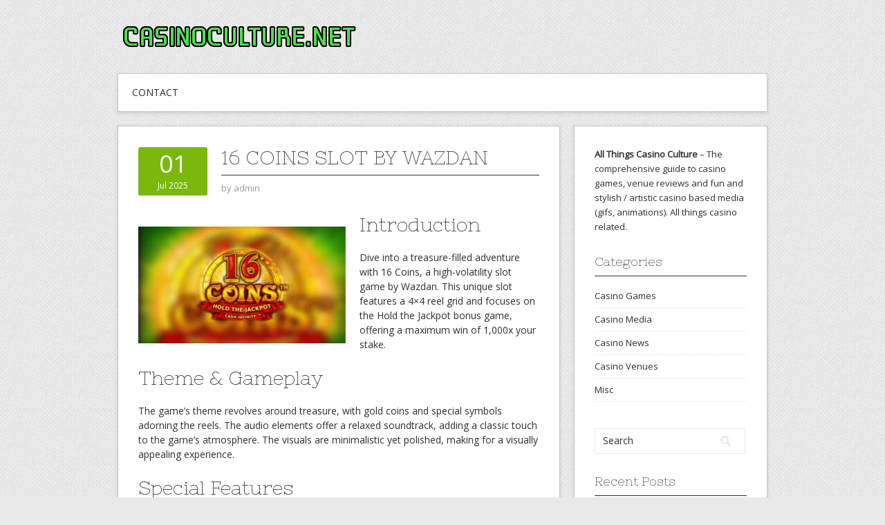

--- FILE ---
content_type: text/html; charset=UTF-8
request_url: https://casinoculture.net/16-coins-slot-by-wazdan/
body_size: 9170
content:
<!DOCTYPE html>
<html dir="ltr" lang="en-US" prefix="og: https://ogp.me/ns#">
<head>
<meta charset="UTF-8">
<meta name="viewport" content="width=device-width, initial-scale=1">
<link rel="profile" href="https://gmpg.org/xfn/11">
<link rel="pingback" href="https://casinoculture.net/xmlrpc.php">
<link rel="stylesheet" href="https://casinoculture.net/wp-content/themes/contango/style.css" type="text/css" media="all" />

<title>16 Coins Slot by Wazdan | Casino Culture</title>
	<style>img:is([sizes="auto" i], [sizes^="auto," i]) { contain-intrinsic-size: 3000px 1500px }</style>
	
		<!-- All in One SEO 4.9.3 - aioseo.com -->
	<meta name="robots" content="max-image-preview:large" />
	<meta name="author" content="admin"/>
	<link rel="canonical" href="https://casinoculture.net/16-coins-slot-by-wazdan/" />
	<meta name="generator" content="All in One SEO (AIOSEO) 4.9.3" />
		<meta property="og:locale" content="en_US" />
		<meta property="og:site_name" content="Casino Culture | Casino news, tutorials and media" />
		<meta property="og:type" content="article" />
		<meta property="og:title" content="16 Coins Slot by Wazdan | Casino Culture" />
		<meta property="og:url" content="https://casinoculture.net/16-coins-slot-by-wazdan/" />
		<meta property="article:published_time" content="2025-07-01T10:55:15+00:00" />
		<meta property="article:modified_time" content="2025-07-02T14:35:38+00:00" />
		<meta name="twitter:card" content="summary" />
		<meta name="twitter:title" content="16 Coins Slot by Wazdan | Casino Culture" />
		<script type="application/ld+json" class="aioseo-schema">
			{"@context":"https:\/\/schema.org","@graph":[{"@type":"Article","@id":"https:\/\/casinoculture.net\/16-coins-slot-by-wazdan\/#article","name":"16 Coins Slot by Wazdan | Casino Culture","headline":"16 Coins Slot by Wazdan","author":{"@id":"https:\/\/casinoculture.net\/author\/admin\/#author"},"publisher":{"@id":"https:\/\/casinoculture.net\/#organization"},"image":{"@type":"ImageObject","url":"https:\/\/casinoculture.net\/wp-content\/uploads\/2023\/09\/16-Coins.jpg","@id":"https:\/\/casinoculture.net\/16-coins-slot-by-wazdan\/#articleImage","width":785,"height":441},"datePublished":"2025-07-01T11:55:15+01:00","dateModified":"2025-07-02T15:35:38+01:00","inLanguage":"en-US","mainEntityOfPage":{"@id":"https:\/\/casinoculture.net\/16-coins-slot-by-wazdan\/#webpage"},"isPartOf":{"@id":"https:\/\/casinoculture.net\/16-coins-slot-by-wazdan\/#webpage"},"articleSection":"Casino Games"},{"@type":"BreadcrumbList","@id":"https:\/\/casinoculture.net\/16-coins-slot-by-wazdan\/#breadcrumblist","itemListElement":[{"@type":"ListItem","@id":"https:\/\/casinoculture.net#listItem","position":1,"name":"Home","item":"https:\/\/casinoculture.net","nextItem":{"@type":"ListItem","@id":"https:\/\/casinoculture.net\/category\/casino-games\/#listItem","name":"Casino Games"}},{"@type":"ListItem","@id":"https:\/\/casinoculture.net\/category\/casino-games\/#listItem","position":2,"name":"Casino Games","item":"https:\/\/casinoculture.net\/category\/casino-games\/","nextItem":{"@type":"ListItem","@id":"https:\/\/casinoculture.net\/16-coins-slot-by-wazdan\/#listItem","name":"16 Coins Slot by Wazdan"},"previousItem":{"@type":"ListItem","@id":"https:\/\/casinoculture.net#listItem","name":"Home"}},{"@type":"ListItem","@id":"https:\/\/casinoculture.net\/16-coins-slot-by-wazdan\/#listItem","position":3,"name":"16 Coins Slot by Wazdan","previousItem":{"@type":"ListItem","@id":"https:\/\/casinoculture.net\/category\/casino-games\/#listItem","name":"Casino Games"}}]},{"@type":"Organization","@id":"https:\/\/casinoculture.net\/#organization","name":"Casino Culture","description":"Casino news, tutorials and media","url":"https:\/\/casinoculture.net\/"},{"@type":"Person","@id":"https:\/\/casinoculture.net\/author\/admin\/#author","url":"https:\/\/casinoculture.net\/author\/admin\/","name":"admin","image":{"@type":"ImageObject","@id":"https:\/\/casinoculture.net\/16-coins-slot-by-wazdan\/#authorImage","url":"https:\/\/secure.gravatar.com\/avatar\/30aa77b0a08d3963df4a5b1a9f406071db05f3293451c5c4dba5f3e60a0f2e9b?s=96&d=mm&r=g","width":96,"height":96,"caption":"admin"}},{"@type":"WebPage","@id":"https:\/\/casinoculture.net\/16-coins-slot-by-wazdan\/#webpage","url":"https:\/\/casinoculture.net\/16-coins-slot-by-wazdan\/","name":"16 Coins Slot by Wazdan | Casino Culture","inLanguage":"en-US","isPartOf":{"@id":"https:\/\/casinoculture.net\/#website"},"breadcrumb":{"@id":"https:\/\/casinoculture.net\/16-coins-slot-by-wazdan\/#breadcrumblist"},"author":{"@id":"https:\/\/casinoculture.net\/author\/admin\/#author"},"creator":{"@id":"https:\/\/casinoculture.net\/author\/admin\/#author"},"datePublished":"2025-07-01T11:55:15+01:00","dateModified":"2025-07-02T15:35:38+01:00"},{"@type":"WebSite","@id":"https:\/\/casinoculture.net\/#website","url":"https:\/\/casinoculture.net\/","name":"Casino Culture","description":"Casino news, tutorials and media","inLanguage":"en-US","publisher":{"@id":"https:\/\/casinoculture.net\/#organization"}}]}
		</script>
		<!-- All in One SEO -->

<link rel='dns-prefetch' href='//fonts.googleapis.com' />
<link rel="alternate" type="application/rss+xml" title="Casino Culture &raquo; Feed" href="https://casinoculture.net/feed/" />
<link rel="alternate" type="application/rss+xml" title="Casino Culture &raquo; Comments Feed" href="https://casinoculture.net/comments/feed/" />
<link rel="alternate" type="application/rss+xml" title="Casino Culture &raquo; 16 Coins Slot by Wazdan Comments Feed" href="https://casinoculture.net/16-coins-slot-by-wazdan/feed/" />
<script type="text/javascript">
/* <![CDATA[ */
window._wpemojiSettings = {"baseUrl":"https:\/\/s.w.org\/images\/core\/emoji\/16.0.1\/72x72\/","ext":".png","svgUrl":"https:\/\/s.w.org\/images\/core\/emoji\/16.0.1\/svg\/","svgExt":".svg","source":{"concatemoji":"https:\/\/casinoculture.net\/wp-includes\/js\/wp-emoji-release.min.js?ver=6.8.3"}};
/*! This file is auto-generated */
!function(s,n){var o,i,e;function c(e){try{var t={supportTests:e,timestamp:(new Date).valueOf()};sessionStorage.setItem(o,JSON.stringify(t))}catch(e){}}function p(e,t,n){e.clearRect(0,0,e.canvas.width,e.canvas.height),e.fillText(t,0,0);var t=new Uint32Array(e.getImageData(0,0,e.canvas.width,e.canvas.height).data),a=(e.clearRect(0,0,e.canvas.width,e.canvas.height),e.fillText(n,0,0),new Uint32Array(e.getImageData(0,0,e.canvas.width,e.canvas.height).data));return t.every(function(e,t){return e===a[t]})}function u(e,t){e.clearRect(0,0,e.canvas.width,e.canvas.height),e.fillText(t,0,0);for(var n=e.getImageData(16,16,1,1),a=0;a<n.data.length;a++)if(0!==n.data[a])return!1;return!0}function f(e,t,n,a){switch(t){case"flag":return n(e,"\ud83c\udff3\ufe0f\u200d\u26a7\ufe0f","\ud83c\udff3\ufe0f\u200b\u26a7\ufe0f")?!1:!n(e,"\ud83c\udde8\ud83c\uddf6","\ud83c\udde8\u200b\ud83c\uddf6")&&!n(e,"\ud83c\udff4\udb40\udc67\udb40\udc62\udb40\udc65\udb40\udc6e\udb40\udc67\udb40\udc7f","\ud83c\udff4\u200b\udb40\udc67\u200b\udb40\udc62\u200b\udb40\udc65\u200b\udb40\udc6e\u200b\udb40\udc67\u200b\udb40\udc7f");case"emoji":return!a(e,"\ud83e\udedf")}return!1}function g(e,t,n,a){var r="undefined"!=typeof WorkerGlobalScope&&self instanceof WorkerGlobalScope?new OffscreenCanvas(300,150):s.createElement("canvas"),o=r.getContext("2d",{willReadFrequently:!0}),i=(o.textBaseline="top",o.font="600 32px Arial",{});return e.forEach(function(e){i[e]=t(o,e,n,a)}),i}function t(e){var t=s.createElement("script");t.src=e,t.defer=!0,s.head.appendChild(t)}"undefined"!=typeof Promise&&(o="wpEmojiSettingsSupports",i=["flag","emoji"],n.supports={everything:!0,everythingExceptFlag:!0},e=new Promise(function(e){s.addEventListener("DOMContentLoaded",e,{once:!0})}),new Promise(function(t){var n=function(){try{var e=JSON.parse(sessionStorage.getItem(o));if("object"==typeof e&&"number"==typeof e.timestamp&&(new Date).valueOf()<e.timestamp+604800&&"object"==typeof e.supportTests)return e.supportTests}catch(e){}return null}();if(!n){if("undefined"!=typeof Worker&&"undefined"!=typeof OffscreenCanvas&&"undefined"!=typeof URL&&URL.createObjectURL&&"undefined"!=typeof Blob)try{var e="postMessage("+g.toString()+"("+[JSON.stringify(i),f.toString(),p.toString(),u.toString()].join(",")+"));",a=new Blob([e],{type:"text/javascript"}),r=new Worker(URL.createObjectURL(a),{name:"wpTestEmojiSupports"});return void(r.onmessage=function(e){c(n=e.data),r.terminate(),t(n)})}catch(e){}c(n=g(i,f,p,u))}t(n)}).then(function(e){for(var t in e)n.supports[t]=e[t],n.supports.everything=n.supports.everything&&n.supports[t],"flag"!==t&&(n.supports.everythingExceptFlag=n.supports.everythingExceptFlag&&n.supports[t]);n.supports.everythingExceptFlag=n.supports.everythingExceptFlag&&!n.supports.flag,n.DOMReady=!1,n.readyCallback=function(){n.DOMReady=!0}}).then(function(){return e}).then(function(){var e;n.supports.everything||(n.readyCallback(),(e=n.source||{}).concatemoji?t(e.concatemoji):e.wpemoji&&e.twemoji&&(t(e.twemoji),t(e.wpemoji)))}))}((window,document),window._wpemojiSettings);
/* ]]> */
</script>
<style id='wp-emoji-styles-inline-css' type='text/css'>

	img.wp-smiley, img.emoji {
		display: inline !important;
		border: none !important;
		box-shadow: none !important;
		height: 1em !important;
		width: 1em !important;
		margin: 0 0.07em !important;
		vertical-align: -0.1em !important;
		background: none !important;
		padding: 0 !important;
	}
</style>
<link rel='stylesheet' id='wp-block-library-css' href='https://casinoculture.net/wp-includes/css/dist/block-library/style.min.css?ver=6.8.3' type='text/css' media='all' />
<style id='classic-theme-styles-inline-css' type='text/css'>
/*! This file is auto-generated */
.wp-block-button__link{color:#fff;background-color:#32373c;border-radius:9999px;box-shadow:none;text-decoration:none;padding:calc(.667em + 2px) calc(1.333em + 2px);font-size:1.125em}.wp-block-file__button{background:#32373c;color:#fff;text-decoration:none}
</style>
<link rel='stylesheet' id='aioseo/css/src/vue/standalone/blocks/table-of-contents/global.scss-css' href='https://casinoculture.net/wp-content/plugins/all-in-one-seo-pack/dist/Lite/assets/css/table-of-contents/global.e90f6d47.css?ver=4.9.3' type='text/css' media='all' />
<style id='global-styles-inline-css' type='text/css'>
:root{--wp--preset--aspect-ratio--square: 1;--wp--preset--aspect-ratio--4-3: 4/3;--wp--preset--aspect-ratio--3-4: 3/4;--wp--preset--aspect-ratio--3-2: 3/2;--wp--preset--aspect-ratio--2-3: 2/3;--wp--preset--aspect-ratio--16-9: 16/9;--wp--preset--aspect-ratio--9-16: 9/16;--wp--preset--color--black: #000000;--wp--preset--color--cyan-bluish-gray: #abb8c3;--wp--preset--color--white: #ffffff;--wp--preset--color--pale-pink: #f78da7;--wp--preset--color--vivid-red: #cf2e2e;--wp--preset--color--luminous-vivid-orange: #ff6900;--wp--preset--color--luminous-vivid-amber: #fcb900;--wp--preset--color--light-green-cyan: #7bdcb5;--wp--preset--color--vivid-green-cyan: #00d084;--wp--preset--color--pale-cyan-blue: #8ed1fc;--wp--preset--color--vivid-cyan-blue: #0693e3;--wp--preset--color--vivid-purple: #9b51e0;--wp--preset--gradient--vivid-cyan-blue-to-vivid-purple: linear-gradient(135deg,rgba(6,147,227,1) 0%,rgb(155,81,224) 100%);--wp--preset--gradient--light-green-cyan-to-vivid-green-cyan: linear-gradient(135deg,rgb(122,220,180) 0%,rgb(0,208,130) 100%);--wp--preset--gradient--luminous-vivid-amber-to-luminous-vivid-orange: linear-gradient(135deg,rgba(252,185,0,1) 0%,rgba(255,105,0,1) 100%);--wp--preset--gradient--luminous-vivid-orange-to-vivid-red: linear-gradient(135deg,rgba(255,105,0,1) 0%,rgb(207,46,46) 100%);--wp--preset--gradient--very-light-gray-to-cyan-bluish-gray: linear-gradient(135deg,rgb(238,238,238) 0%,rgb(169,184,195) 100%);--wp--preset--gradient--cool-to-warm-spectrum: linear-gradient(135deg,rgb(74,234,220) 0%,rgb(151,120,209) 20%,rgb(207,42,186) 40%,rgb(238,44,130) 60%,rgb(251,105,98) 80%,rgb(254,248,76) 100%);--wp--preset--gradient--blush-light-purple: linear-gradient(135deg,rgb(255,206,236) 0%,rgb(152,150,240) 100%);--wp--preset--gradient--blush-bordeaux: linear-gradient(135deg,rgb(254,205,165) 0%,rgb(254,45,45) 50%,rgb(107,0,62) 100%);--wp--preset--gradient--luminous-dusk: linear-gradient(135deg,rgb(255,203,112) 0%,rgb(199,81,192) 50%,rgb(65,88,208) 100%);--wp--preset--gradient--pale-ocean: linear-gradient(135deg,rgb(255,245,203) 0%,rgb(182,227,212) 50%,rgb(51,167,181) 100%);--wp--preset--gradient--electric-grass: linear-gradient(135deg,rgb(202,248,128) 0%,rgb(113,206,126) 100%);--wp--preset--gradient--midnight: linear-gradient(135deg,rgb(2,3,129) 0%,rgb(40,116,252) 100%);--wp--preset--font-size--small: 13px;--wp--preset--font-size--medium: 20px;--wp--preset--font-size--large: 36px;--wp--preset--font-size--x-large: 42px;--wp--preset--spacing--20: 0.44rem;--wp--preset--spacing--30: 0.67rem;--wp--preset--spacing--40: 1rem;--wp--preset--spacing--50: 1.5rem;--wp--preset--spacing--60: 2.25rem;--wp--preset--spacing--70: 3.38rem;--wp--preset--spacing--80: 5.06rem;--wp--preset--shadow--natural: 6px 6px 9px rgba(0, 0, 0, 0.2);--wp--preset--shadow--deep: 12px 12px 50px rgba(0, 0, 0, 0.4);--wp--preset--shadow--sharp: 6px 6px 0px rgba(0, 0, 0, 0.2);--wp--preset--shadow--outlined: 6px 6px 0px -3px rgba(255, 255, 255, 1), 6px 6px rgba(0, 0, 0, 1);--wp--preset--shadow--crisp: 6px 6px 0px rgba(0, 0, 0, 1);}:where(.is-layout-flex){gap: 0.5em;}:where(.is-layout-grid){gap: 0.5em;}body .is-layout-flex{display: flex;}.is-layout-flex{flex-wrap: wrap;align-items: center;}.is-layout-flex > :is(*, div){margin: 0;}body .is-layout-grid{display: grid;}.is-layout-grid > :is(*, div){margin: 0;}:where(.wp-block-columns.is-layout-flex){gap: 2em;}:where(.wp-block-columns.is-layout-grid){gap: 2em;}:where(.wp-block-post-template.is-layout-flex){gap: 1.25em;}:where(.wp-block-post-template.is-layout-grid){gap: 1.25em;}.has-black-color{color: var(--wp--preset--color--black) !important;}.has-cyan-bluish-gray-color{color: var(--wp--preset--color--cyan-bluish-gray) !important;}.has-white-color{color: var(--wp--preset--color--white) !important;}.has-pale-pink-color{color: var(--wp--preset--color--pale-pink) !important;}.has-vivid-red-color{color: var(--wp--preset--color--vivid-red) !important;}.has-luminous-vivid-orange-color{color: var(--wp--preset--color--luminous-vivid-orange) !important;}.has-luminous-vivid-amber-color{color: var(--wp--preset--color--luminous-vivid-amber) !important;}.has-light-green-cyan-color{color: var(--wp--preset--color--light-green-cyan) !important;}.has-vivid-green-cyan-color{color: var(--wp--preset--color--vivid-green-cyan) !important;}.has-pale-cyan-blue-color{color: var(--wp--preset--color--pale-cyan-blue) !important;}.has-vivid-cyan-blue-color{color: var(--wp--preset--color--vivid-cyan-blue) !important;}.has-vivid-purple-color{color: var(--wp--preset--color--vivid-purple) !important;}.has-black-background-color{background-color: var(--wp--preset--color--black) !important;}.has-cyan-bluish-gray-background-color{background-color: var(--wp--preset--color--cyan-bluish-gray) !important;}.has-white-background-color{background-color: var(--wp--preset--color--white) !important;}.has-pale-pink-background-color{background-color: var(--wp--preset--color--pale-pink) !important;}.has-vivid-red-background-color{background-color: var(--wp--preset--color--vivid-red) !important;}.has-luminous-vivid-orange-background-color{background-color: var(--wp--preset--color--luminous-vivid-orange) !important;}.has-luminous-vivid-amber-background-color{background-color: var(--wp--preset--color--luminous-vivid-amber) !important;}.has-light-green-cyan-background-color{background-color: var(--wp--preset--color--light-green-cyan) !important;}.has-vivid-green-cyan-background-color{background-color: var(--wp--preset--color--vivid-green-cyan) !important;}.has-pale-cyan-blue-background-color{background-color: var(--wp--preset--color--pale-cyan-blue) !important;}.has-vivid-cyan-blue-background-color{background-color: var(--wp--preset--color--vivid-cyan-blue) !important;}.has-vivid-purple-background-color{background-color: var(--wp--preset--color--vivid-purple) !important;}.has-black-border-color{border-color: var(--wp--preset--color--black) !important;}.has-cyan-bluish-gray-border-color{border-color: var(--wp--preset--color--cyan-bluish-gray) !important;}.has-white-border-color{border-color: var(--wp--preset--color--white) !important;}.has-pale-pink-border-color{border-color: var(--wp--preset--color--pale-pink) !important;}.has-vivid-red-border-color{border-color: var(--wp--preset--color--vivid-red) !important;}.has-luminous-vivid-orange-border-color{border-color: var(--wp--preset--color--luminous-vivid-orange) !important;}.has-luminous-vivid-amber-border-color{border-color: var(--wp--preset--color--luminous-vivid-amber) !important;}.has-light-green-cyan-border-color{border-color: var(--wp--preset--color--light-green-cyan) !important;}.has-vivid-green-cyan-border-color{border-color: var(--wp--preset--color--vivid-green-cyan) !important;}.has-pale-cyan-blue-border-color{border-color: var(--wp--preset--color--pale-cyan-blue) !important;}.has-vivid-cyan-blue-border-color{border-color: var(--wp--preset--color--vivid-cyan-blue) !important;}.has-vivid-purple-border-color{border-color: var(--wp--preset--color--vivid-purple) !important;}.has-vivid-cyan-blue-to-vivid-purple-gradient-background{background: var(--wp--preset--gradient--vivid-cyan-blue-to-vivid-purple) !important;}.has-light-green-cyan-to-vivid-green-cyan-gradient-background{background: var(--wp--preset--gradient--light-green-cyan-to-vivid-green-cyan) !important;}.has-luminous-vivid-amber-to-luminous-vivid-orange-gradient-background{background: var(--wp--preset--gradient--luminous-vivid-amber-to-luminous-vivid-orange) !important;}.has-luminous-vivid-orange-to-vivid-red-gradient-background{background: var(--wp--preset--gradient--luminous-vivid-orange-to-vivid-red) !important;}.has-very-light-gray-to-cyan-bluish-gray-gradient-background{background: var(--wp--preset--gradient--very-light-gray-to-cyan-bluish-gray) !important;}.has-cool-to-warm-spectrum-gradient-background{background: var(--wp--preset--gradient--cool-to-warm-spectrum) !important;}.has-blush-light-purple-gradient-background{background: var(--wp--preset--gradient--blush-light-purple) !important;}.has-blush-bordeaux-gradient-background{background: var(--wp--preset--gradient--blush-bordeaux) !important;}.has-luminous-dusk-gradient-background{background: var(--wp--preset--gradient--luminous-dusk) !important;}.has-pale-ocean-gradient-background{background: var(--wp--preset--gradient--pale-ocean) !important;}.has-electric-grass-gradient-background{background: var(--wp--preset--gradient--electric-grass) !important;}.has-midnight-gradient-background{background: var(--wp--preset--gradient--midnight) !important;}.has-small-font-size{font-size: var(--wp--preset--font-size--small) !important;}.has-medium-font-size{font-size: var(--wp--preset--font-size--medium) !important;}.has-large-font-size{font-size: var(--wp--preset--font-size--large) !important;}.has-x-large-font-size{font-size: var(--wp--preset--font-size--x-large) !important;}
:where(.wp-block-post-template.is-layout-flex){gap: 1.25em;}:where(.wp-block-post-template.is-layout-grid){gap: 1.25em;}
:where(.wp-block-columns.is-layout-flex){gap: 2em;}:where(.wp-block-columns.is-layout-grid){gap: 2em;}
:root :where(.wp-block-pullquote){font-size: 1.5em;line-height: 1.6;}
</style>
<link rel='stylesheet' id='widgetopts-styles-css' href='https://casinoculture.net/wp-content/plugins/widget-options/assets/css/widget-options.css?ver=4.1.3' type='text/css' media='all' />
<link rel='stylesheet' id='contango-css-960-css' href='https://casinoculture.net/wp-content/themes/contango/lib/css/960.css?ver=6.8.3' type='text/css' media='all' />
<link rel='stylesheet' id='contango-google-fonts-css' href='https://fonts.googleapis.com/css?family=Open+Sans%7CNixie+One&#038;ver=6.8.3' type='text/css' media='all' />
<link rel='stylesheet' id='tablepress-default-css' href='https://casinoculture.net/wp-content/tablepress-combined.min.css?ver=49' type='text/css' media='all' />
<script type="text/javascript" src="https://casinoculture.net/wp-includes/js/jquery/jquery.min.js?ver=3.7.1" id="jquery-core-js"></script>
<script type="text/javascript" src="https://casinoculture.net/wp-includes/js/jquery/jquery-migrate.min.js?ver=3.4.1" id="jquery-migrate-js"></script>
<link rel="https://api.w.org/" href="https://casinoculture.net/wp-json/" /><link rel="alternate" title="JSON" type="application/json" href="https://casinoculture.net/wp-json/wp/v2/posts/1385" /><link rel="EditURI" type="application/rsd+xml" title="RSD" href="https://casinoculture.net/xmlrpc.php?rsd" />
<meta name="generator" content="WordPress 6.8.3" />
<link rel='shortlink' href='https://casinoculture.net/?p=1385' />
<link rel="alternate" title="oEmbed (JSON)" type="application/json+oembed" href="https://casinoculture.net/wp-json/oembed/1.0/embed?url=https%3A%2F%2Fcasinoculture.net%2F16-coins-slot-by-wazdan%2F" />
<link rel="alternate" title="oEmbed (XML)" type="text/xml+oembed" href="https://casinoculture.net/wp-json/oembed/1.0/embed?url=https%3A%2F%2Fcasinoculture.net%2F16-coins-slot-by-wazdan%2F&#038;format=xml" />
<style type="text/css" id="custom-background-css">
body.custom-background { background-image: url("https://casinoculture.net/wp-content/themes/contango/images/bg-pattern.png"); background-position: left top; background-size: auto; background-repeat: repeat; background-attachment: scroll; }
</style>
	</head>

<body data-rsssl=1 class="wp-singular post-template-default single single-post postid-1385 single-format-standard custom-background wp-theme-contango">
<div id="page" class="wrapper hfeed site">

  <header id="masthead" class="site-header" role="banner">
    <div class="container_16 clearfix">
      <div class="grid_16">
        <div id="headimg">

    
  <div id="logo-image">
    <a href="https://casinoculture.net/"><img src="https://casinoculture.net/wp-content/uploads/2018/07/cropped-casino-culture.png" width="353" height="46" alt="Casino Culture" /></a>
  </div><!-- end of #logo -->
  
  
</div>      </div>
    </div>
  </header><!-- #masthead -->


  <div class="container_16 clearfix">
    <nav id="site-navigation" class="grid_16 main-navigation" role="navigation">
      <div class="menu clearfix"><ul><li class="page_item page-item-122"><a href="https://casinoculture.net/contact/">CONTACT</a></li></ul></div>    </nav><!-- #site-navigation -->
  </div>
<div id="content" class="site-content clearfix">

      
  <div class="container_16 clearfix">
    
    <div class="grid_11">
      
      <div id="primary" class="content-area">
        <main id="main" class="site-main" role="main">
  	  
      	  
                      
                            
                <article id="post-1385" class="post-1385 post type-post status-publish format-standard hentry category-casino-games">
  
  <div class="entry-meta-group clearfix">
    <div class="grid_2 alpha">
      <time class="entry-date entry-time updated" datetime="2025-07-01T11:55:15+01:00"><a href="https://casinoculture.net/16-coins-slot-by-wazdan/" title="July 1, 2025 11:55 am" rel="bookmark"><span class="entry-date-day">01</span><span class="entry-date-month-year">Jul 2025</span></a></time>    </div>
    <div class="grid_8 omega">
      <h1 class="entry-title entry-title-single">16 Coins Slot by Wazdan</h1>
      <div class="entry-meta">    
		<span class="entry-author author vcard">by <a href="https://casinoculture.net/author/admin/" title="by admin" rel="author"><span class="entry-author-name fn">admin</span></a></span>      </div><!-- .entry-meta -->
    </div>
  </div>
  
  <div class="entry-content clearfix">
  	<h2 class="western"><a href="https://casinoculture.net/wp-content/uploads/2023/09/16-Coins.jpg"><img fetchpriority="high" decoding="async" class="size-medium wp-image-1386 alignleft" src="https://casinoculture.net/wp-content/uploads/2023/09/16-Coins-300x169.jpg" alt="" width="300" height="169" srcset="https://casinoculture.net/wp-content/uploads/2023/09/16-Coins-300x169.jpg 300w, https://casinoculture.net/wp-content/uploads/2023/09/16-Coins-768x431.jpg 768w, https://casinoculture.net/wp-content/uploads/2023/09/16-Coins.jpg 785w" sizes="(max-width: 300px) 100vw, 300px" /></a>Introduction</h2>
<p>Dive into a treasure-filled adventure with 16 Coins, a high-volatility slot game by Wazdan. This unique slot features a 4&#215;4 reel grid and focuses on the Hold the Jackpot bonus game, offering a maximum win of 1,000x your stake.</p>
<h2 class="western"><a name="_qvblbq2s9f7p"></a>Theme &amp; Gameplay</h2>
<p>The game&#8217;s theme revolves around treasure, with gold coins and special symbols adorning the reels. The audio elements offer a relaxed soundtrack, adding a classic touch to the game&#8217;s atmosphere. The visuals are minimalistic yet polished, making for a visually appealing experience.</p>
<h2 class="western"><a name="_hzs9zwmxpza3"></a>Special Features</h2>
<ul>
<li>Chance Level Ante Bet: This feature lets you adjust the ante bet, increasing your odds of triggering the Hold the Jackpot Bonus Game.</li>
<li>Bonus Symbols: Encounter Mini, Minor, and Major bonus symbols with varying multipliers.</li>
<li>Hold the Jackpot: Trigger this feature by landing four bonus symbols in the middle row. The round offers three re-spins with sticky bonus symbols.</li>
</ul>
<h2 class="western"><a name="_1lgyp3fpxv7k"></a>Bonus Rounds</h2>
<p>The Hold the Jackpot bonus round is the star of the show, offering various symbols like Cash Symbols, Collector Symbols, and Mystery Symbols. Each new bonus symbol resets the re-spins, adding to the excitement.</p>
<h2 class="western"><a name="_qcnk7jk85xl1"></a>Gamble Feature</h2>
<p>For those who love an extra thrill, the game offers a gamble feature where you can double your winnings by choosing between red or green. However, a wrong guess will cost you your winnings.</p>
<h2 class="western"><a name="_7f13jg2sd47i"></a>RTP and Volatility</h2>
<p>The game boasts an RTP of 96.18% and offers adjustable volatility settings, allowing you to tailor your gaming experience to your preferences.</p>
<h2 class="western"><a name="_ebcrkebk1fdr"></a>Conclusion</h2>
<p>16 Coins offers a unique gaming experience with its focus on the Hold the Jackpot feature. While it may lack regular wins in the base game, the customizable volatility and Chance Level Ante Bet feature make up for it.</p>
<p>The game&#8217;s minimalistic design and relaxed soundtrack create a pleasant atmosphere, making it a compelling choice for those seeking big wins and customizable gameplay.</p>
  </div> <!-- end .entry-content -->
  
    
  <div class="entry-meta-bottom">
  <span class="cat-links"><span class="entry-utility-prep entry-utility-prep-cat-links">Posted in:</span> <a href="https://casinoculture.net/category/casino-games/" rel="category tag">Casino Games</a></span>  </div><!-- .entry-meta -->

</article> <!-- end #post-1385 .post_class -->

 

<div id="comments" class="grid_inside">
  
  
    <p class="nocomments">Comments are closed.</p>
  
  
</div><!-- #comments -->              
                          
                      
          <div id="loop-nav-singlular-post" class="clearfix">
  <h3 class="assistive-text">Post Navigation</h3>
  <div class="loop-nav-previous grid_5 alpha">
    <a href="https://casinoculture.net/gorilla-go-wild-slot-by-nextgen/" rel="prev"><span class="meta-nav">&larr;</span> Previous Post</a>  </div>
  <div class="loop-nav-next grid_5 omega">
	<a href="https://casinoculture.net/sweet-alchemy-2-slot-by-play-n-go/" rel="next">Next Post <span class="meta-nav">&rarr;</span></a>  </div>
</div><!-- end #loop-nav-singular-post -->
      
        </main><!-- #main -->
      </div><!-- #primary -->
    
    </div> <!-- end .grid_11 -->
    
    <div id="secondary" class="grid_5 widget-area" role="complementary">
  <div id="sidebar">
  
	<aside id="text-5" class="widget widget_text widget-widget_text clearfix"><div class="widget-wrap widget-inside">			<div class="textwidget"><p><strong>All Things Casino Culture</strong> &#8211; The comprehensive guide to casino games, venue reviews and fun and stylish / artistic casino based media (gifs, animations). All things casino related.</p>
</div>
		</div></aside><aside id="categories-2" class="widget widget_categories widget-widget_categories clearfix"><div class="widget-wrap widget-inside"><h3 class="widget-title">Categories</h3>
			<ul>
					<li class="cat-item cat-item-3"><a href="https://casinoculture.net/category/casino-games/">Casino Games</a>
</li>
	<li class="cat-item cat-item-5"><a href="https://casinoculture.net/category/casino-media/">Casino Media</a>
</li>
	<li class="cat-item cat-item-6"><a href="https://casinoculture.net/category/casino-news/">Casino News</a>
</li>
	<li class="cat-item cat-item-4"><a href="https://casinoculture.net/category/casino-venues/">Casino Venues</a>
</li>
	<li class="cat-item cat-item-1"><a href="https://casinoculture.net/category/misc/">Misc</a>
</li>
			</ul>

			</div></aside><aside id="search-2" class="widget widget_search widget-widget_search clearfix"><div class="widget-wrap widget-inside"><div class="search">
  <form method="get" class="searchform" action="https://casinoculture.net/">
    <label for="s" class="assistive-text">Search for:</label>
    <input type="text" class="field" name="s" id="s" value="Search" onfocus="if(this.value==this.defaultValue)this.value='';" onblur="if(this.value=='')this.value=this.defaultValue;" />
    <input type="submit" class="submit" name="submit" id="searchsubmit" value="Search" />
  </form>
</div><!-- end .search --></div></aside>
		<aside id="recent-posts-2" class="widget widget_recent_entries widget-widget_recent_entries clearfix"><div class="widget-wrap widget-inside">
		<h3 class="widget-title">Recent Posts</h3>
		<ul>
											<li>
					<a href="https://casinoculture.net/the-15-million-legal-loophole/">The $15 Million Legal Loophole!</a>
									</li>
											<li>
					<a href="https://casinoculture.net/doragons-gems-slot-by-rtg/">Doragon’s Gems Slot by RTG</a>
									</li>
											<li>
					<a href="https://casinoculture.net/sweet-alchemy-2-slot-by-play-n-go/">Sweet Alchemy 2 Slot by Play n Go</a>
									</li>
											<li>
					<a href="https://casinoculture.net/16-coins-slot-by-wazdan/" aria-current="page">16 Coins Slot by Wazdan</a>
									</li>
											<li>
					<a href="https://casinoculture.net/gorilla-go-wild-slot-by-nextgen/">Gorilla Go Wild Slot by Nextgen</a>
									</li>
					</ul>

		</div></aside><aside id="text-6" class="widget widget_text widget-widget_text clearfix"><div class="widget-wrap widget-inside"><h3 class="widget-title">Casino Site Friends</h3>			<div class="textwidget"><p>&nbsp;</p>
<p><strong><a href="https://casinozone.co.uk/">Casino Zone</a></strong>, the number one casino themed blog</p>
<p>Keep it zany with <a href="https://trippycasino.com/"><strong>Trippy Casino</strong></a></p>
<p>&nbsp;</p>
</div>
		</div></aside><aside id="archives-2" class="widget widget_archive widget-widget_archive clearfix"><div class="widget-wrap widget-inside"><h3 class="widget-title">Archives</h3>
			<ul>
					<li><a href='https://casinoculture.net/2025/09/'>September 2025</a></li>
	<li><a href='https://casinoculture.net/2025/08/'>August 2025</a></li>
	<li><a href='https://casinoculture.net/2025/07/'>July 2025</a></li>
	<li><a href='https://casinoculture.net/2025/06/'>June 2025</a></li>
	<li><a href='https://casinoculture.net/2025/05/'>May 2025</a></li>
	<li><a href='https://casinoculture.net/2025/04/'>April 2025</a></li>
	<li><a href='https://casinoculture.net/2025/03/'>March 2025</a></li>
	<li><a href='https://casinoculture.net/2025/02/'>February 2025</a></li>
	<li><a href='https://casinoculture.net/2025/01/'>January 2025</a></li>
	<li><a href='https://casinoculture.net/2024/12/'>December 2024</a></li>
	<li><a href='https://casinoculture.net/2024/11/'>November 2024</a></li>
	<li><a href='https://casinoculture.net/2024/10/'>October 2024</a></li>
	<li><a href='https://casinoculture.net/2024/08/'>August 2024</a></li>
	<li><a href='https://casinoculture.net/2024/03/'>March 2024</a></li>
	<li><a href='https://casinoculture.net/2024/02/'>February 2024</a></li>
	<li><a href='https://casinoculture.net/2023/12/'>December 2023</a></li>
	<li><a href='https://casinoculture.net/2023/11/'>November 2023</a></li>
	<li><a href='https://casinoculture.net/2023/09/'>September 2023</a></li>
	<li><a href='https://casinoculture.net/2023/08/'>August 2023</a></li>
	<li><a href='https://casinoculture.net/2023/07/'>July 2023</a></li>
	<li><a href='https://casinoculture.net/2023/06/'>June 2023</a></li>
	<li><a href='https://casinoculture.net/2023/05/'>May 2023</a></li>
	<li><a href='https://casinoculture.net/2023/04/'>April 2023</a></li>
	<li><a href='https://casinoculture.net/2023/02/'>February 2023</a></li>
	<li><a href='https://casinoculture.net/2022/12/'>December 2022</a></li>
	<li><a href='https://casinoculture.net/2022/11/'>November 2022</a></li>
	<li><a href='https://casinoculture.net/2022/10/'>October 2022</a></li>
	<li><a href='https://casinoculture.net/2022/09/'>September 2022</a></li>
	<li><a href='https://casinoculture.net/2022/08/'>August 2022</a></li>
	<li><a href='https://casinoculture.net/2022/07/'>July 2022</a></li>
	<li><a href='https://casinoculture.net/2022/06/'>June 2022</a></li>
	<li><a href='https://casinoculture.net/2022/05/'>May 2022</a></li>
	<li><a href='https://casinoculture.net/2022/04/'>April 2022</a></li>
	<li><a href='https://casinoculture.net/2022/03/'>March 2022</a></li>
	<li><a href='https://casinoculture.net/2022/02/'>February 2022</a></li>
	<li><a href='https://casinoculture.net/2022/01/'>January 2022</a></li>
	<li><a href='https://casinoculture.net/2021/12/'>December 2021</a></li>
	<li><a href='https://casinoculture.net/2021/11/'>November 2021</a></li>
	<li><a href='https://casinoculture.net/2021/10/'>October 2021</a></li>
	<li><a href='https://casinoculture.net/2021/09/'>September 2021</a></li>
	<li><a href='https://casinoculture.net/2021/08/'>August 2021</a></li>
	<li><a href='https://casinoculture.net/2021/07/'>July 2021</a></li>
	<li><a href='https://casinoculture.net/2021/06/'>June 2021</a></li>
	<li><a href='https://casinoculture.net/2021/05/'>May 2021</a></li>
	<li><a href='https://casinoculture.net/2021/04/'>April 2021</a></li>
	<li><a href='https://casinoculture.net/2021/02/'>February 2021</a></li>
	<li><a href='https://casinoculture.net/2021/01/'>January 2021</a></li>
	<li><a href='https://casinoculture.net/2020/12/'>December 2020</a></li>
	<li><a href='https://casinoculture.net/2020/11/'>November 2020</a></li>
	<li><a href='https://casinoculture.net/2020/10/'>October 2020</a></li>
	<li><a href='https://casinoculture.net/2020/09/'>September 2020</a></li>
	<li><a href='https://casinoculture.net/2020/08/'>August 2020</a></li>
	<li><a href='https://casinoculture.net/2020/07/'>July 2020</a></li>
	<li><a href='https://casinoculture.net/2020/06/'>June 2020</a></li>
	<li><a href='https://casinoculture.net/2020/05/'>May 2020</a></li>
	<li><a href='https://casinoculture.net/2020/04/'>April 2020</a></li>
	<li><a href='https://casinoculture.net/2020/03/'>March 2020</a></li>
	<li><a href='https://casinoculture.net/2020/02/'>February 2020</a></li>
	<li><a href='https://casinoculture.net/2020/01/'>January 2020</a></li>
	<li><a href='https://casinoculture.net/2019/12/'>December 2019</a></li>
	<li><a href='https://casinoculture.net/2019/11/'>November 2019</a></li>
	<li><a href='https://casinoculture.net/2019/10/'>October 2019</a></li>
	<li><a href='https://casinoculture.net/2019/09/'>September 2019</a></li>
	<li><a href='https://casinoculture.net/2019/08/'>August 2019</a></li>
	<li><a href='https://casinoculture.net/2019/07/'>July 2019</a></li>
	<li><a href='https://casinoculture.net/2019/06/'>June 2019</a></li>
	<li><a href='https://casinoculture.net/2019/05/'>May 2019</a></li>
	<li><a href='https://casinoculture.net/2019/02/'>February 2019</a></li>
	<li><a href='https://casinoculture.net/2018/12/'>December 2018</a></li>
	<li><a href='https://casinoculture.net/2018/11/'>November 2018</a></li>
	<li><a href='https://casinoculture.net/2018/10/'>October 2018</a></li>
	<li><a href='https://casinoculture.net/2018/09/'>September 2018</a></li>
	<li><a href='https://casinoculture.net/2018/08/'>August 2018</a></li>
	<li><a href='https://casinoculture.net/2018/07/'>July 2018</a></li>
	<li><a href='https://casinoculture.net/2018/06/'>June 2018</a></li>
	<li><a href='https://casinoculture.net/2018/05/'>May 2018</a></li>
	<li><a href='https://casinoculture.net/2018/04/'>April 2018</a></li>
	<li><a href='https://casinoculture.net/2018/03/'>March 2018</a></li>
	<li><a href='https://casinoculture.net/2018/02/'>February 2018</a></li>
	<li><a href='https://casinoculture.net/2018/01/'>January 2018</a></li>
	<li><a href='https://casinoculture.net/2017/12/'>December 2017</a></li>
	<li><a href='https://casinoculture.net/2017/11/'>November 2017</a></li>
	<li><a href='https://casinoculture.net/2017/10/'>October 2017</a></li>
	<li><a href='https://casinoculture.net/2017/09/'>September 2017</a></li>
	<li><a href='https://casinoculture.net/2017/08/'>August 2017</a></li>
	<li><a href='https://casinoculture.net/2017/07/'>July 2017</a></li>
			</ul>

			</div></aside>  
  </div> <!-- end #sidebar -->
</div>  <!-- end .grid_5 -->
  </div> <!-- end .container_16 -->

</div><!-- #content -->
  
  <div class="container_16 containter_footer">
    <footer id="colophon" class="grid_16 site-footer" role="contentinfo">
      <div class="copyright clearfix">
  <div class="copyright_inside">
    &copy; Copyright 2026 - <a href="https://casinoculture.net/">Casino Culture</a>  </div>
</div>
<div class="credit clearfix">
  <div class="credit_inside">
    <a href="http://designorbital.com/contango/" title="Contango Theme">Contango Theme</a> &sdot; Powered by <a href="http://wordpress.org/" title="WordPress">WordPress</a>
  </div>
</div>
    </footer>
  </div>

</div> <!-- end .wrapper -->

<script type="speculationrules">
{"prefetch":[{"source":"document","where":{"and":[{"href_matches":"\/*"},{"not":{"href_matches":["\/wp-*.php","\/wp-admin\/*","\/wp-content\/uploads\/*","\/wp-content\/*","\/wp-content\/plugins\/*","\/wp-content\/themes\/contango\/*","\/*\\?(.+)"]}},{"not":{"selector_matches":"a[rel~=\"nofollow\"]"}},{"not":{"selector_matches":".no-prefetch, .no-prefetch a"}}]},"eagerness":"conservative"}]}
</script>
<script type="text/javascript" src="https://casinoculture.net/wp-content/themes/contango/lib/js/superfish/superfish-combine.min.js?ver=1.5.9" id="contango-js-superfish-js"></script>
<script type="text/javascript" src="https://casinoculture.net/wp-content/themes/contango/lib/js/common.js?ver=1.0" id="contango-js-common-js"></script>
</body>
</html>